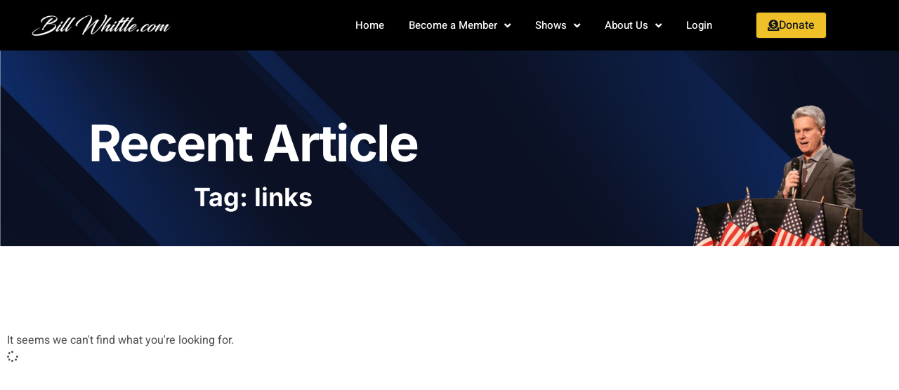

--- FILE ---
content_type: application/javascript
request_url: https://billwhittle.com/wp-content/plugins/um-stripe/assets/js/stripe.min.js?ver=1.0
body_size: 385
content:
function um_stripe_field_changed(){setTimeout(function(){var e,t=jQuery("div.um-field-umm_stripe_plans:visible"),i=t.data("stripe-default-value");0<jQuery("div.um-field-umm_stripe_plans").find('input[type="radio"][name="umm_stripe_plans"]:checked').length&&(i=(e=jQuery("div.um-field-umm_stripe_plans").find('input[type="radio"][name="umm_stripe_plans"]:checked')).val(),t.data("stripe-default-value",i),e.parent(".um-stripe-col").parent(".um-stripe-plan-item").addClass("selected"),e=e.parent("div").parent("div").parent("label").parent("div").data("key"),jQuery("input[name=umm-stripe-grouped-selected][type=hidden]").val(e)),jQuery("div.um-field-umm_stripe_plans:hidden").find('input[type="radio"][name="umm_stripe_plans"]').prop("checked",!1),t.find('input[type="radio"]').is(":checked")||((e=t.find('input[type="radio"][value="'+i+'"]')).attr("checked",!0),jQuery(document).off("um_fields_change",um_stripe_field_changed),e.trigger("click"),jQuery(document).on("um_fields_change",um_stripe_field_changed))},100)}jQuery(document).on("ready",function(){jQuery("button[id=um-stripe-checkout]").on("click",function(){var i=jQuery(this),e={id:i.data("id"),payment_method_types:i.data("pm-types"),__ummstripe_nonce:um_scripts.nonce};"1"===um_stripe_checkout.embedded&&(e.embedded=!0),wp.ajax.send("umm_stripe_checkout_session",{data:e,success:function(e){var t=i.data("public_key"),t=window.Stripe(t);if("1"!==um_stripe_checkout.embedded)return t.redirectToCheckout({sessionId:e.id}).then(function(){i.addClass("umm-stripe-btn-loading")}),e;window.location.href=um_stripe_checkout.checkout_url},error:function(e){"already_subscribed"==e.error?window.location.href=e.url:void 0!==e.error&&void 0!==e.error.message?alert(e.error.message):void 0!==e.error?alert(e.error):alert(e)}})}),jQuery("input[name=umm_stripe_plans]").on("change",function(){jQuery(this);var e=jQuery("input[name=umm_stripe_plans]:checked"),e=(jQuery(".um-stripe-plan-item").removeClass("selected"),e.parent(".um-stripe-col").parent(".um-stripe-plan-item").addClass("selected"),e.parent("div").parent("div").parent("label").parent("div").data("key"));jQuery("input[name=umm-stripe-grouped-selected][type=hidden]").val(e)})}),jQuery(document).on("um_fields_change",um_stripe_field_changed);

--- FILE ---
content_type: application/javascript; charset=UTF-8
request_url: https://billwhittle.com/cdn-cgi/challenge-platform/scripts/jsd/main.js
body_size: 8365
content:
window._cf_chl_opt={AKGCx8:'b'};~function(z6,QC,Qu,Qc,Qp,QP,Qm,QY,Qx,z1){z6=E,function(B,Q,zp,z5,z,K){for(zp={B:200,Q:276,z:187,K:264,F:155,f:312,v:224,I:156,j:360,n:253,G:151},z5=E,z=B();!![];)try{if(K=parseInt(z5(zp.B))/1+parseInt(z5(zp.Q))/2+-parseInt(z5(zp.z))/3*(parseInt(z5(zp.K))/4)+-parseInt(z5(zp.F))/5+-parseInt(z5(zp.f))/6*(parseInt(z5(zp.v))/7)+parseInt(z5(zp.I))/8*(parseInt(z5(zp.j))/9)+parseInt(z5(zp.n))/10*(parseInt(z5(zp.G))/11),K===Q)break;else z.push(z.shift())}catch(F){z.push(z.shift())}}(Z,887529),QC=this||self,Qu=QC[z6(290)],Qc={},Qc[z6(361)]='o',Qc[z6(157)]='s',Qc[z6(239)]='u',Qc[z6(258)]='z',Qc[z6(177)]='n',Qc[z6(185)]='I',Qc[z6(346)]='b',Qp=Qc,QC[z6(178)]=function(B,Q,z,K,K7,K6,K5,zZ,F,j,G,X,H,A,s){if(K7={B:154,Q:323,z:357,K:203,F:287,f:347,v:354,I:260,j:180,n:180,G:256,X:314,e:219,k:369,H:369,A:317,s:220,L:265,S:183,W:315,l:329,R:324,a:232,g:254,N:338,T:280,b:254,C:136,c:324,i:254,h:142},K6={B:323,Q:359,z:170,K:179,F:219,f:202,v:303,I:213},K5={B:214,Q:269,z:168,K:254},zZ=z6,F={'odjbg':function(L,S){return S===L},'OVeRv':function(L,S){return L+S},'ThPEW':function(L,S){return L+S},'ZvlGp':function(L,S){return L>S},'cRNeL':function(L,S){return L-S},'vfMYM':function(L,S){return L>S},'ojJMc':function(L,S){return L<<S},'gxTXx':function(L,S){return L<S},'WUfuU':function(L,S){return L(S)},'HZZkL':zZ(K7.B),'mBJeE':function(L,S){return S===L},'pWdYf':function(L,S){return S===L},'Ojmfz':function(L,S,W){return L(S,W)}},F[zZ(K7.Q)](null,Q)||F[zZ(K7.Q)](void 0,Q))return K;for(j=F[zZ(K7.z)](Qd,Q),B[zZ(K7.K)][zZ(K7.F)]&&(j=j[zZ(K7.f)](B[zZ(K7.K)][zZ(K7.F)](Q))),j=B[zZ(K7.v)][zZ(K7.I)]&&B[zZ(K7.j)]?B[zZ(K7.v)][zZ(K7.I)](new B[(zZ(K7.n))](j)):function(L,zE,S){if(zE=zZ,F[zE(K6.B)](zE(K6.Q),zE(K6.z)))return'i';else{for(L[zE(K6.K)](),S=0;S<L[zE(K6.F)];F[zE(K6.B)](L[S],L[F[zE(K6.f)](S,1)])?L[zE(K6.v)](F[zE(K6.I)](S,1),1):S+=1);return L}}(j),G='nAsAaAb'.split('A'),G=G[zZ(K7.G)][zZ(K7.X)](G),X=0;X<j[zZ(K7.e)];X++)if(F[zZ(K7.k)]===F[zZ(K7.H)])(H=j[X],A=Qh(B,Q,H),G(A))?(s=F[zZ(K7.A)]('s',A)&&!B[zZ(K7.s)](Q[H]),F[zZ(K7.L)](zZ(K7.S),z+H)?I(z+H,A):s||F[zZ(K7.W)](I,z+H,Q[H])):I(z+H,A);else{if(F[zZ(K7.l)](256,Zs[zZ(K7.R)](0))){for(rT=0;rb<rC;rc<<=1,rp==F[zZ(K7.a)](ri,1)?(rh=0,rd[zZ(K7.g)](rP(rm)),rO=0):rY++,ru++);for(rx=ro[zZ(K7.R)](0),rU=0;F[zZ(K7.N)](8,rD);rJ=F[zZ(K7.T)](rV,1)|1&ry,rM==E0-1?(E1=0,E2[zZ(K7.b)](E3(E4)),E5=0):E6++,E7>>=1,rq++);}else{for(E8=1,E9=0;F[zZ(K7.C)](EZ,Er);EB=F[zZ(K7.T)](EQ,1)|Ez,EF-1==EK?(Ef=0,Ev[zZ(K7.g)](EI(Ej)),En=0):EG++,EX=0,EE++);for(Ee=Ek[zZ(K7.c)](0),EH=0;F[zZ(K7.N)](16,EA);EL=1&EW|ES<<1,El==Ew-1?(ER=0,Et[zZ(K7.i)](Ea(Eg)),EN=0):ET++,Eb>>=1,Es++);}rW--,rl==0&&(rw=rR[zZ(K7.h)](2,rt),ra++),delete rg[rN]}return K;function I(L,S,zr){zr=zZ,Object[zr(K5.B)][zr(K5.Q)][zr(K5.z)](K,S)||(K[S]=[]),K[S][zr(K5.K)](L)}},QP=z6(263)[z6(149)](';'),Qm=QP[z6(256)][z6(314)](QP),QC[z6(176)]=function(Q,z,KE,Kr,zB,K,F,v,I,j,n){for(KE={B:262,Q:288,z:242,K:286,F:219,f:219,v:242,I:321,j:254,n:316},Kr={B:262},zB=z6,K={},K[zB(KE.B)]=function(G,X){return G+X},K[zB(KE.Q)]=function(G,X){return G<X},K[zB(KE.z)]=function(G,X){return X===G},F=K,v=Object[zB(KE.K)](z),I=0;F[zB(KE.Q)](I,v[zB(KE.F)]);I++)if(j=v[I],j==='f'&&(j='N'),Q[j]){for(n=0;n<z[v[I]][zB(KE.f)];F[zB(KE.v)](-1,Q[j][zB(KE.I)](z[v[I]][n]))&&(Qm(z[v[I]][n])||Q[j][zB(KE.j)]('o.'+z[v[I]][n])),n++);}else Q[j]=z[v[I]][zB(KE.n)](function(G,zQ){return zQ=zB,F[zQ(Kr.B)]('o.',G)})},QY=function(F2,F1,F0,KM,Ky,Ko,zK,Q,z,K,F){return F2={B:183,Q:139,z:311,K:268,F:153},F1={B:142,Q:162,z:362,K:149,F:207,f:355,v:237,I:289,j:251,n:257,G:142,X:349,e:322,k:186,H:254,A:162,s:198,L:186,S:167,W:134,l:300,R:142,a:322,g:306,N:296,T:298,b:248,C:358,c:335,i:254,h:348,d:335},F0={B:237,Q:219},KM={B:324},Ky={B:196,Q:334,z:250,K:219,F:138,f:365,v:335,I:214,j:269,n:168,G:214,X:269,e:168,k:168,H:255,A:324,s:250,L:254,S:175,W:217,l:150,R:254,a:139,g:206,N:278,T:302,b:175,C:254,c:186,i:254,h:142,d:250,P:161,m:368,O:220,Y:305,x:189,o:197,U:300,D:324,J:344,V:252,y:230,M:254,Z0:158,Z1:275,Z2:217,Z3:230,Z4:254,Z5:230,Z6:142,Z7:254,Z8:320,Z9:281,ZZ:301,Zr:254,ZE:254,ZB:167,ZQ:296},Ko={B:339,Q:335},zK=z6,Q={'yXVvk':zK(F2.B),'qerER':function(f,I,j){return f(I,j)},'Pzwvt':function(f,I){return f==I},'OmuPv':function(f,I){return f<I},'bEUlx':function(f,I){return f===I},'sKVrc':function(f,I){return f>I},'RUYnu':function(f,I){return I|f},'VAdlu':function(f,I){return f&I},'nAYEF':function(f,I){return I==f},'OYLOJ':zK(F2.Q),'JqBUS':function(f,I){return f<I},'scCfM':function(f,I){return f(I)},'gxPgV':function(f,I){return I|f},'JxaKF':function(f,I){return f>I},'LJIpp':function(f,I){return f-I},'Htuqc':function(f,I){return f|I},'iANVJ':function(f,I){return f<<I},'rqqqg':function(f,I){return I==f},'NPtqQ':function(f,I){return f-I},'hfTCV':function(f,I){return f>I},'OWvVM':function(f,I){return f(I)},'QYlyt':function(f,I){return f<I},'cMDIN':function(f,I){return f|I},'PPuHI':function(f,I){return f(I)},'RHWXW':function(f,I){return I==f},'eSVfn':function(f,I){return f!=I},'sWRgN':zK(F2.z),'RztKN':function(f,I){return I*f},'hnEVK':function(f,I){return f<I},'Qkkmx':function(f,I){return f==I},'fRtNL':function(f,I){return f(I)},'EvbLM':function(f,I){return I*f},'HUewq':function(f,I){return I==f},'dDuBF':function(f,I){return f(I)},'hfdMt':function(f,I){return I&f},'qWmOj':function(f,I){return f<I},'vTQam':function(f,I){return f-I},'JsFlT':function(f,I){return f==I},'vBoiN':function(f,I){return f===I},'DlVpq':function(f,I){return f+I},'jdXQv':function(f,I){return f+I}},z=String[zK(F2.K)],K={'h':function(f){return null==f?'':K.g(f,6,function(I,zF){return zF=E,zF(Ko.B)[zF(Ko.Q)](I)})},'g':function(I,j,G,KV,KJ,zf,X,H,A,s,L,S,W,R,N,T,C,i,P,O,Y,U,D,M){if(KV={B:339,Q:335},KJ={B:190},zf=zK,X={'AlFCJ':function(o,U){return U==o},'EyUlD':function(x,o){return x(o)},'jJaKS':Q[zf(Ky.B)],'knLnL':function(x,o,U,zv){return zv=zf,Q[zv(KJ.B)](x,o,U)}},Q[zf(Ky.Q)](null,I))return'';for(A={},s={},L='',S=2,W=3,R=2,N=[],T=0,C=0,i=0;Q[zf(Ky.z)](i,I[zf(Ky.K)]);i+=1)if(Q[zf(Ky.F)](zf(Ky.f),zf(Ky.f))){if(P=I[zf(Ky.v)](i),Object[zf(Ky.I)][zf(Ky.j)][zf(Ky.n)](A,P)||(A[P]=W++,s[P]=!0),O=L+P,Object[zf(Ky.G)][zf(Ky.X)][zf(Ky.e)](A,O))L=O;else{if(Object[zf(Ky.I)][zf(Ky.j)][zf(Ky.k)](s,L)){if(Q[zf(Ky.H)](256,L[zf(Ky.A)](0))){for(H=0;Q[zf(Ky.s)](H,R);T<<=1,C==j-1?(C=0,N[zf(Ky.L)](G(T)),T=0):C++,H++);for(Y=L[zf(Ky.A)](0),H=0;Q[zf(Ky.H)](8,H);T=Q[zf(Ky.S)](T<<1,Q[zf(Ky.W)](Y,1)),Q[zf(Ky.l)](C,j-1)?(C=0,N[zf(Ky.R)](G(T)),T=0):C++,Y>>=1,H++);}else if(zf(Ky.a)!==Q[zf(Ky.g)])return X[zf(Ky.N)](null,K)?'':F.g(N,6,function(o,zI){return zI=zf,zI(KV.B)[zI(KV.Q)](o)});else{for(Y=1,H=0;Q[zf(Ky.T)](H,R);T=Q[zf(Ky.b)](T<<1.91,Y),j-1==C?(C=0,N[zf(Ky.C)](Q[zf(Ky.c)](G,T)),T=0):C++,Y=0,H++);for(Y=L[zf(Ky.A)](0),H=0;16>H;T=T<<1.42|Y&1,Q[zf(Ky.l)](C,j-1)?(C=0,N[zf(Ky.i)](G(T)),T=0):C++,Y>>=1,H++);}S--,S==0&&(S=Math[zf(Ky.h)](2,R),R++),delete s[L]}else for(Y=A[L],H=0;Q[zf(Ky.d)](H,R);T=Q[zf(Ky.P)](T<<1,Y&1.43),C==j-1?(C=0,N[zf(Ky.L)](G(T)),T=0):C++,Y>>=1,H++);L=(S--,S==0&&(S=Math[zf(Ky.h)](2,R),R++),A[O]=W++,String(P))}}else(U=s[L],D=S(W,G,U),X[zf(Ky.m)](R,D))?(M=D==='s'&&!P[zf(Ky.O)](D[U]),X[zf(Ky.Y)]===O+U?Y(x+U,D):M||X[zf(Ky.x)](o,U+U,D[U])):X[zf(Ky.x)](L,Y+U,D);if(''!==L){if(Object[zf(Ky.I)][zf(Ky.j)][zf(Ky.e)](s,L)){if(Q[zf(Ky.o)](256,L[zf(Ky.A)](0))){for(H=0;H<R;T<<=1,C==Q[zf(Ky.U)](j,1)?(C=0,N[zf(Ky.L)](G(T)),T=0):C++,H++);for(Y=L[zf(Ky.D)](0),H=0;8>H;T=Q[zf(Ky.J)](Q[zf(Ky.V)](T,1),Q[zf(Ky.W)](Y,1)),Q[zf(Ky.y)](C,j-1)?(C=0,N[zf(Ky.M)](G(T)),T=0):C++,Y>>=1,H++);}else{for(Y=1,H=0;H<R;T=Q[zf(Ky.V)](T,1)|Y,C==Q[zf(Ky.Z0)](j,1)?(C=0,N[zf(Ky.M)](G(T)),T=0):C++,Y=0,H++);for(Y=L[zf(Ky.A)](0),H=0;Q[zf(Ky.Z1)](16,H);T=Q[zf(Ky.V)](T,1)|Q[zf(Ky.Z2)](Y,1),Q[zf(Ky.Z3)](C,j-1)?(C=0,N[zf(Ky.Z4)](G(T)),T=0):C++,Y>>=1,H++);}S--,Q[zf(Ky.Z5)](0,S)&&(S=Math[zf(Ky.Z6)](2,R),R++),delete s[L]}else for(Y=A[L],H=0;Q[zf(Ky.s)](H,R);T=Y&1.21|T<<1.18,C==j-1?(C=0,N[zf(Ky.Z7)](Q[zf(Ky.Z8)](G,T)),T=0):C++,Y>>=1,H++);S--,Q[zf(Ky.Q)](0,S)&&R++}for(Y=2,H=0;Q[zf(Ky.Z9)](H,R);T=Q[zf(Ky.ZZ)](T<<1.78,Y&1.43),j-1==C?(C=0,N[zf(Ky.Zr)](Q[zf(Ky.c)](G,T)),T=0):C++,Y>>=1,H++);for(;;)if(T<<=1,j-1==C){N[zf(Ky.ZE)](Q[zf(Ky.ZB)](G,T));break}else C++;return N[zf(Ky.ZQ)]('')},'j':function(f,zj){return zj=zK,f==null?'':Q[zj(F0.B)]('',f)?null:K.i(f[zj(F0.Q)],32768,function(I,zn){return zn=zj,f[zn(KM.B)](I)})},'i':function(I,j,G,zG,X,H,A,s,L,S,W,R,N,T,C,i,x,P,O,Y){for(zG=zK,X=[],H=4,A=4,s=3,L=[],R=G(0),N=j,T=1,S=0;3>S;X[S]=S,S+=1);for(C=0,i=Math[zG(F1.B)](2,2),W=1;Q[zG(F1.Q)](W,i);)for(P=Q[zG(F1.z)][zG(F1.K)]('|'),O=0;!![];){switch(P[O++]){case'0':C|=Q[zG(F1.F)](Q[zG(F1.f)](0,Y)?1:0,W);continue;case'1':Q[zG(F1.v)](0,N)&&(N=j,R=G(T++));continue;case'2':N>>=1;continue;case'3':Y=N&R;continue;case'4':W<<=1;continue}break}switch(C){case 0:for(C=0,i=Math[zG(F1.B)](2,8),W=1;i!=W;Y=N&R,N>>=1,Q[zG(F1.I)](0,N)&&(N=j,R=Q[zG(F1.j)](G,T++)),C|=Q[zG(F1.n)](0<Y?1:0,W),W<<=1);x=z(C);break;case 1:for(C=0,i=Math[zG(F1.G)](2,16),W=1;i!=W;Y=R&N,N>>=1,Q[zG(F1.X)](0,N)&&(N=j,R=Q[zG(F1.e)](G,T++)),C|=(0<Y?1:0)*W,W<<=1);x=Q[zG(F1.k)](z,C);break;case 2:return''}for(S=X[3]=x,L[zG(F1.H)](x);;){if(T>I)return'';for(C=0,i=Math[zG(F1.G)](2,s),W=1;Q[zG(F1.A)](W,i);Y=Q[zG(F1.s)](R,N),N>>=1,N==0&&(N=j,R=Q[zG(F1.L)](G,T++)),C|=Q[zG(F1.F)](Q[zG(F1.f)](0,Y)?1:0,W),W<<=1);switch(x=C){case 0:for(C=0,i=Math[zG(F1.G)](2,8),W=1;i!=W;Y=R&N,N>>=1,0==N&&(N=j,R=Q[zG(F1.S)](G,T++)),C|=Q[zG(F1.F)](Q[zG(F1.W)](0,Y)?1:0,W),W<<=1);X[A++]=z(C),x=Q[zG(F1.l)](A,1),H--;break;case 1:for(C=0,i=Math[zG(F1.R)](2,16),W=1;W!=i;Y=R&N,N>>=1,0==N&&(N=j,R=G(T++)),C|=W*(0<Y?1:0),W<<=1);X[A++]=Q[zG(F1.a)](z,C),x=Q[zG(F1.g)](A,1),H--;break;case 2:return L[zG(F1.N)]('')}if(Q[zG(F1.T)](0,H)&&(H=Math[zG(F1.B)](2,s),s++),X[x])x=X[x];else if(Q[zG(F1.b)](x,A))x=Q[zG(F1.C)](S,S[zG(F1.c)](0));else return null;L[zG(F1.i)](x),X[A++]=Q[zG(F1.h)](S,x[zG(F1.d)](0)),H--,S=x,H==0&&(H=Math[zG(F1.G)](2,s),s++)}}},F={},F[zK(F2.F)]=K.h,F}(),Qx=null,z1=z0(),z3();function z3(Fp,Fc,FC,FT,zN,B,Q,z,K,F){if(Fp={B:212,Q:327,z:272,K:297,F:297,f:214,v:269,I:168,j:254,n:188,G:283,X:233,e:182,k:244,H:137},Fc={B:233,Q:140,z:188,K:283,F:137,f:233},FC={B:285},FT={B:145},zN=z6,B={'xszRb':function(f,v,I){return f(v,I)},'KHKca':function(f,v){return f(v)},'hykpO':function(f){return f()},'MjdXv':function(f,v){return v!==f},'sOCjj':function(f,v){return v!==f},'KuHiN':zN(Fp.B)},Q=QC[zN(Fp.Q)],!Q){if(B[zN(Fp.z)](B[zN(Fp.K)],B[zN(Fp.F)]))j[zN(Fp.f)][zN(Fp.v)][zN(Fp.I)](n,G)||(X[e]=[]),k[H][zN(Fp.j)](A);else return}if(!Qy())return;(z=![],K=function(Fb,zb,v){if(Fb={B:236},zb=zN,v={'hrEEA':function(I,j,n,zT){return zT=E,B[zT(FT.B)](I,j,n)}},!z){if(z=!![],!Qy())return;B[zb(FC.B)](Qo,function(I,zC){zC=zb,v[zC(Fb.B)](z4,Q,I)})}},Qu[zN(Fp.n)]!==zN(Fp.G))?B[zN(Fp.X)](K):QC[zN(Fp.e)]?Qu[zN(Fp.e)](zN(Fp.k),K):(F=Qu[zN(Fp.H)]||function(){},Qu[zN(Fp.H)]=function(zu){zu=zN,B[zu(Fc.B)](F),B[zu(Fc.Q)](Qu[zu(Fc.z)],zu(Fc.K))&&(Qu[zu(Fc.F)]=F,B[zu(Fc.f)](K))})}function z0(FL,za){return FL={B:259,Q:259},za=z6,crypto&&crypto[za(FL.B)]?crypto[za(FL.Q)]():''}function Qh(B,Q,z,zY,z8,K,F,I){K=(zY={B:361,Q:333,z:351,K:351,F:354,f:304,v:228,I:350,j:333,n:215},z8=z6,{'TrVbb':function(j,n){return j===n},'LQffS':function(j,n){return j==n},'vztVY':function(j,n,G){return j(n,G)}});try{F=Q[z]}catch(j){return'i'}if(F==null)return F===void 0?'u':'x';if(z8(zY.B)==typeof F)try{if(z8(zY.Q)==typeof F[z8(zY.z)])return F[z8(zY.K)](function(){}),'p'}catch(n){}return B[z8(zY.F)][z8(zY.f)](F)?'a':K[z8(zY.v)](F,B[z8(zY.F)])?'D':F===!0?'T':F===!1?'F':(I=typeof F,K[z8(zY.I)](z8(zY.j),I)?K[z8(zY.n)](Qi,B,F)?'N':'f':Qp[I]||'?')}function z4(K,F,Fi,zc,f,v,I,j){if(Fi={B:277,Q:241,z:225,K:211,F:340,f:165,v:192,I:164,j:277,n:147,G:166,X:146,e:326,k:246,H:147,A:340,s:146,L:226,S:231},zc=z6,f={},f[zc(Fi.B)]=zc(Fi.Q),f[zc(Fi.z)]=zc(Fi.K),f[zc(Fi.F)]=zc(Fi.f),v=f,!K[zc(Fi.v)])return zc(Fi.I)===v[zc(Fi.j)];F===v[zc(Fi.z)]?(I={},I[zc(Fi.n)]=v[zc(Fi.F)],I[zc(Fi.G)]=K.r,I[zc(Fi.X)]=v[zc(Fi.z)],QC[zc(Fi.e)][zc(Fi.k)](I,'*')):(j={},j[zc(Fi.H)]=v[zc(Fi.A)],j[zc(Fi.G)]=K.r,j[zc(Fi.s)]=zc(Fi.L),j[zc(Fi.S)]=F,QC[zc(Fi.e)][zc(Fi.k)](j,'*'))}function Qo(B,F7,F6,zX,Q,z){F7={B:218,Q:227},F6={B:184,Q:333,z:313},zX=z6,Q={'IreUg':function(K,F){return F===K},'MWsCO':function(K){return K()},'zOBmn':function(K){return K()}},z=Q[zX(F7.B)](QO),QM(z.r,function(K,ze){ze=zX,Q[ze(F6.B)](typeof B,ze(F6.Q))&&B(K),Q[ze(F6.z)](Qq)}),z.e&&z2(zX(F7.Q),z.e)}function Qq(Fz,FQ,zs,B,Q){if(Fz={B:295},FQ={B:216},zs=z6,B={'aeAVo':function(z){return z()},'VUFCa':function(z,K){return K*z}},Q=QU(),Q===null)return;Qx=(Qx&&clearTimeout(Qx),setTimeout(function(zA){zA=E,B[zA(FQ.B)](Qo)},B[zs(Fz.B)](Q,1e3)))}function QU(F9,zk,Q,z,K,F){return F9={B:172,Q:327,z:172,K:177},zk=z6,Q={},Q[zk(F9.B)]=function(f,v){return v!==f},z=Q,K=QC[zk(F9.Q)],!K?null:(F=K.i,z[zk(F9.z)](typeof F,zk(F9.K))||F<30)?null:F}function z2(F,f,Fw,zg,v,I,j,n,G,X,k,H,A,s){if(Fw={B:235,Q:308,z:284,K:366,F:363,f:299,v:194,I:152,j:327,n:235,G:308,X:235,e:330,k:247,H:337,A:363,s:352,L:279,S:294,W:238,l:325,R:356,a:330,g:356,N:234,T:191,b:191,C:169,c:171,i:342,h:245,d:293,P:147,m:328,O:201,Y:153},zg=z6,v={},v[zg(Fw.B)]=function(L,S){return L+S},v[zg(Fw.Q)]=function(L,S){return L+S},v[zg(Fw.z)]=zg(Fw.K),v[zg(Fw.F)]=zg(Fw.f),I=v,!QJ(0))return![];n=(j={},j[zg(Fw.v)]=F,j[zg(Fw.I)]=f,j);try{G=QC[zg(Fw.j)],X=I[zg(Fw.n)](I[zg(Fw.G)](I[zg(Fw.X)](I[zg(Fw.z)],QC[zg(Fw.e)][zg(Fw.k)]),zg(Fw.H)),G.r)+I[zg(Fw.A)],k=new QC[(zg(Fw.s))](),k[zg(Fw.L)](zg(Fw.S),X),k[zg(Fw.W)]=2500,k[zg(Fw.l)]=function(){},H={},H[zg(Fw.R)]=QC[zg(Fw.a)][zg(Fw.g)],H[zg(Fw.N)]=QC[zg(Fw.e)][zg(Fw.N)],H[zg(Fw.T)]=QC[zg(Fw.a)][zg(Fw.b)],H[zg(Fw.C)]=QC[zg(Fw.e)][zg(Fw.c)],H[zg(Fw.i)]=z1,A=H,s={},s[zg(Fw.h)]=n,s[zg(Fw.d)]=A,s[zg(Fw.P)]=zg(Fw.m),k[zg(Fw.O)](QY[zg(Fw.Y)](s))}catch(L){}}function Z(Fh){return Fh='qerER,LRmiB4,api,createElement,AdeF3,clientInformation,yXVvk,JxaKF,hfdMt,dZQGP,825517QvHArA,send,OVeRv,Object,body,vNGXe,OYLOJ,RztKN,href,8|5|6|0|4|3|1|7|9|2|10,DCTzT,success,nGFAG,ThPEW,prototype,vztVY,aeAVo,VAdlu,zOBmn,length,isNaN,jbtNT,display: none,qhHjY,3941DWtyox,vcUTB,error,error on cf_chl_props,TrVbb,xhr-error,rqqqg,detail,cRNeL,hykpO,SSTpq3,vRvSF,hrEEA,RHWXW,timeout,undefined,appendChild,fxYWX,BcCVQ,XichW,DOMContentLoaded,errorInfoObject,postMessage,AKGCx8,vBoiN,iprTO,OmuPv,fRtNL,iANVJ,10oypDCd,push,sKVrc,includes,EvbLM,symbol,randomUUID,from,contentDocument,PfQVG,_cf_chl_opt;JJgc4;PJAn2;kJOnV9;IWJi4;OHeaY1;DqMg0;FKmRv9;LpvFx1;cAdz2;PqBHf2;nFZCC5;ddwW5;pRIb1;rxvNi8;RrrrA2;erHi9,1896116PwQWSP,pWdYf,onload,navigator,fromCharCode,hasOwnProperty,log,removeChild,sOCjj,DweOv,location,hfTCV,2251460ktbuIa,mNnAV,AlFCJ,open,ojJMc,QYlyt,onerror,loading,szdYM,KHKca,keys,getOwnPropertyNames,YwJoq,Qkkmx,document,eFDeQ,bSWjz,chctx,POST,VUFCa,join,KuHiN,JsFlT,/invisible/jsd,LJIpp,cMDIN,JqBUS,splice,isArray,jJaKS,vTQam,[native code],anvnp,random,qewpL,3|2|1|0|4,1794crPbdl,MWsCO,bind,Ojmfz,map,mBJeE,SJgnp,stringify,OWvVM,indexOf,dDuBF,odjbg,charCodeAt,ontimeout,parent,__CF$cv$params,jsd,ZvlGp,_cf_chl_opt,ByGib,getPrototypeOf,function,Pzwvt,charAt,iframe,/b/ov1/0.6569876002826107:1768980224:W2A6OCbtXMjbrLGb78BmMXoSDgw6Sl-T0WTPz1T8Qz4/,vfMYM,-i7mQ43okSD9PleWyRcjwsdZC6JVTYf8gI1OpKaA5HuXbLBNr2hqzMvnE$xFtG0U+,nSpOL,contentWindow,JBxy9,ASjGv,Htuqc,Stesp,boolean,concat,jdXQv,HUewq,LQffS,catch,XMLHttpRequest,now,Array,hnEVK,CnwA5,WUfuU,DlVpq,tVkzP,3863493GmxOHv,object,sWRgN,Rpdza,AgGov,LpQoD,/cdn-cgi/challenge-platform/h/,Function,EyUlD,HZZkL,tabIndex,qWmOj,floor,gxTXx,onreadystatechange,bEUlx,SOcsS,MjdXv,DRZQF,pow,/jsd/oneshot/d251aa49a8a3/0.6569876002826107:1768980224:W2A6OCbtXMjbrLGb78BmMXoSDgw6Sl-T0WTPz1T8Qz4/,NaQnp,xszRb,event,source,HFtRp,split,nAYEF,673651OXNhXn,TYlZ6,NrJUucH,BsclP,6705735GfgAEh,16EPDHWn,string,NPtqQ,gjXur,ijyRo,gxPgV,eSVfn,toString,OqrdC,cloudflare-invisible,sid,PPuHI,call,pkLOA2,umTSE,aUjz8,bZlGE,http-code:,style,RUYnu,rxvNi8,number,pRIb1,sort,Set,status,addEventListener,d.cookie,IreUg,bigint,scCfM,3xXsbWM,readyState,knLnL'.split(','),Z=function(){return Fh},Z()}function QO(Kz,zz,z,K,F,f,v,I,j,n){z=(Kz={B:209,Q:195,z:160,K:149,F:204,f:240,v:310,I:204,j:271,n:341,G:174,X:222,e:133,k:364,H:267,A:193,s:336,L:199,S:261},zz=z6,{'ijyRo':zz(Kz.B),'qewpL':function(G,X,k,H,A){return G(X,k,H,A)},'AgGov':zz(Kz.Q),'dZQGP':function(G,X,k,H,A){return G(X,k,H,A)}});try{for(K=z[zz(Kz.z)][zz(Kz.K)]('|'),F=0;!![];){switch(K[F++]){case'0':Qu[zz(Kz.F)][zz(Kz.f)](I);continue;case'1':f=z[zz(Kz.v)](pRIb1,v,v,'',f);continue;case'2':Qu[zz(Kz.I)][zz(Kz.j)](I);continue;case'3':f={};continue;case'4':v=I[zz(Kz.n)];continue;case'5':I[zz(Kz.G)]=zz(Kz.X);continue;case'6':I[zz(Kz.e)]='-1';continue;case'7':f=pRIb1(v,v[z[zz(Kz.k)]]||v[zz(Kz.H)],'n.',f);continue;case'8':I=Qu[zz(Kz.A)](zz(Kz.s));continue;case'9':f=z[zz(Kz.L)](pRIb1,v,I[zz(Kz.S)],'d.',f);continue;case'10':return j={},j.r=f,j.e=null,j}break}}catch(G){return n={},n.r={},n.e=G,n}}function E(r,B,Q,z){return r=r-133,Q=Z(),z=Q[r],z}function QV(Fv,zS,B,Q){return Fv={B:327,Q:135,z:148},zS=z6,B={'HFtRp':function(z,K){return z(K)}},Q=QC[zS(Fv.B)],Math[zS(Fv.Q)](+B[zS(Fv.z)](atob,Q.t))}function QD(Fr,zH,B){return Fr={B:210},zH=z6,B={'DCTzT':function(Q){return Q()}},B[zH(Fr.B)](QU)!==null}function Qd(Q,zo,z9,z,K,F){for(zo={B:144,Q:347,z:286,K:332},z9=z6,z={},z[z9(zo.B)]=function(f,v){return f!==v},K=z,F=[];K[z9(zo.B)](null,Q);F=F[z9(zo.Q)](Object[z9(zo.z)](Q)),Q=Object[z9(zo.K)](Q));return F}function QM(B,Q,Fs,FA,FH,Fk,zl,z,K,F,f){Fs={B:238,Q:292,z:294,K:366,F:327,f:270,v:330,I:352,j:279,n:331,G:343,X:273,e:330,k:247,H:143,A:192,s:325,L:266,S:282,W:274,l:208,R:274,a:192,g:318,N:201,T:153,b:319},FA={B:221,Q:229},FH={B:223,Q:181,z:181,K:205,F:291,f:211,v:173,I:181},Fk={B:345},zl=z6,z={'Stesp':zl(Fs.B),'qhHjY':function(v,I){return v>=I},'vNGXe':zl(Fs.Q),'jbtNT':function(v,I){return v(I)},'ByGib':zl(Fs.z),'ASjGv':function(v,I){return v+I},'DweOv':zl(Fs.K),'SJgnp':function(v){return v()}},K=QC[zl(Fs.F)],console[zl(Fs.f)](QC[zl(Fs.v)]),F=new QC[(zl(Fs.I))](),F[zl(Fs.j)](z[zl(Fs.n)],z[zl(Fs.G)](z[zl(Fs.G)](z[zl(Fs.X)]+QC[zl(Fs.e)][zl(Fs.k)],zl(Fs.H)),K.r)),K[zl(Fs.A)]&&(F[zl(Fs.B)]=5e3,F[zl(Fs.s)]=function(zw){zw=zl,Q(z[zw(Fk.B)])}),F[zl(Fs.L)]=function(zR){if(zR=zl,z[zR(FH.B)](F[zR(FH.Q)],200)&&F[zR(FH.z)]<300){if(z[zR(FH.K)]===zR(FH.F))return;else Q(zR(FH.f))}else Q(zR(FH.v)+F[zR(FH.I)])},F[zl(Fs.S)]=function(zt){zt=zl,z[zt(FA.B)](Q,zt(FA.Q))},f={'t':QV(),'lhr':Qu[zl(Fs.W)]&&Qu[zl(Fs.W)][zl(Fs.l)]?Qu[zl(Fs.R)][zl(Fs.l)]:'','api':K[zl(Fs.a)]?!![]:![],'c':z[zl(Fs.g)](QD),'payload':B},F[zl(Fs.N)](QY[zl(Fs.T)](JSON[zl(Fs.b)](f)))}function QJ(Q,FF,zL,z,K){return FF={B:243,Q:243,z:309},zL=z6,z={},z[zL(FF.B)]=function(F,f){return F<f},K=z,K[zL(FF.Q)](Math[zL(FF.z)](),Q)}function Qy(Fj,zW,Q,z,K,F,f){return Fj={B:159,Q:135,z:353},zW=z6,Q={},Q[zW(Fj.B)]=function(v,I){return v/I},z=Q,K=3600,F=QV(),f=Math[zW(Fj.Q)](z[zW(Fj.B)](Date[zW(Fj.z)](),1e3)),f-F>K?![]:!![]}function Qi(Q,z,zh,z7,K,F){return zh={B:141,Q:249,z:307,K:141,F:367,f:214,v:163,I:168,j:321},z7=z6,K={},K[z7(zh.B)]=function(f,v){return f instanceof v},K[z7(zh.Q)]=z7(zh.z),F=K,F[z7(zh.K)](z,Q[z7(zh.F)])&&0<Q[z7(zh.F)][z7(zh.f)][z7(zh.v)][z7(zh.I)](z)[z7(zh.j)](F[z7(zh.Q)])}}()